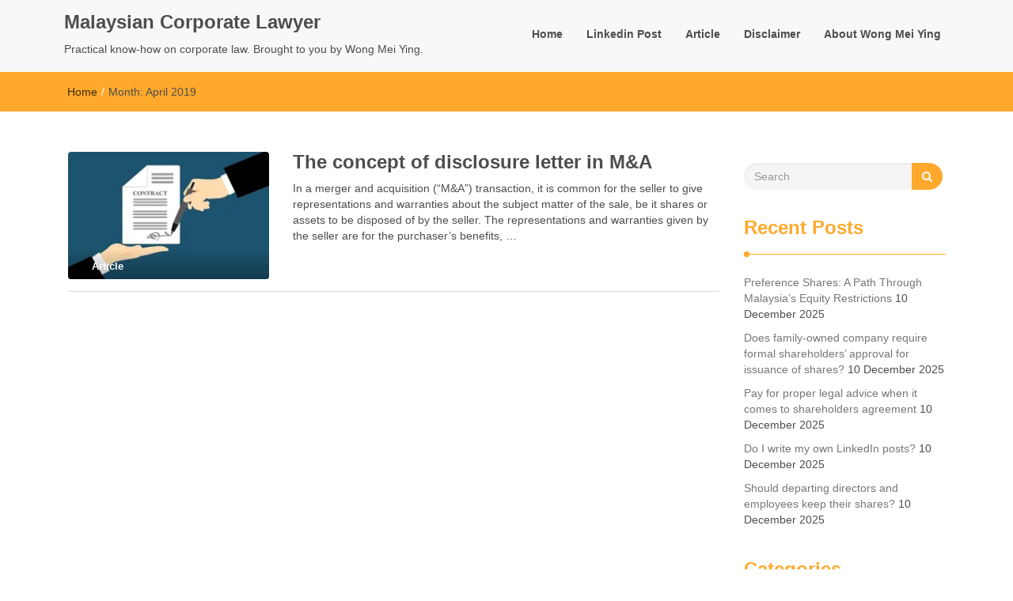

--- FILE ---
content_type: text/html; charset=UTF-8
request_url: https://www.malaysiancorporatelawyer.com/2019/04/
body_size: 11935
content:
<!DOCTYPE html>
<html lang="en-GB">
<head>
<meta charset="UTF-8">
<meta name="viewport" content="width=device-width, initial-scale=1">
<link rel="profile" href="https://gmpg.org/xfn/11">
<title>April 2019 &#8211; Malaysian Corporate Lawyer</title>
<meta name='robots' content='max-image-preview:large' />
<link rel='dns-prefetch' href='//static.addtoany.com' />
<link rel='dns-prefetch' href='//stats.wp.com' />
<link rel='dns-prefetch' href='//v0.wordpress.com' />
<link rel='preconnect' href='//i0.wp.com' />
<link rel="alternate" type="application/rss+xml" title="Malaysian Corporate Lawyer &raquo; Feed" href="https://www.malaysiancorporatelawyer.com/feed/" />
<link rel="alternate" type="application/rss+xml" title="Malaysian Corporate Lawyer &raquo; Comments Feed" href="https://www.malaysiancorporatelawyer.com/comments/feed/" />
		<!-- This site uses the Google Analytics by MonsterInsights plugin v9.11.1 - Using Analytics tracking - https://www.monsterinsights.com/ -->
							<script src="//www.googletagmanager.com/gtag/js?id=G-V08YQ05RHW"  data-cfasync="false" data-wpfc-render="false" type="text/javascript" async></script>
			<script data-cfasync="false" data-wpfc-render="false" type="text/javascript">
				var mi_version = '9.11.1';
				var mi_track_user = true;
				var mi_no_track_reason = '';
								var MonsterInsightsDefaultLocations = {"page_location":"https:\/\/www.malaysiancorporatelawyer.com\/2019\/04\/"};
								if ( typeof MonsterInsightsPrivacyGuardFilter === 'function' ) {
					var MonsterInsightsLocations = (typeof MonsterInsightsExcludeQuery === 'object') ? MonsterInsightsPrivacyGuardFilter( MonsterInsightsExcludeQuery ) : MonsterInsightsPrivacyGuardFilter( MonsterInsightsDefaultLocations );
				} else {
					var MonsterInsightsLocations = (typeof MonsterInsightsExcludeQuery === 'object') ? MonsterInsightsExcludeQuery : MonsterInsightsDefaultLocations;
				}

								var disableStrs = [
										'ga-disable-G-V08YQ05RHW',
									];

				/* Function to detect opted out users */
				function __gtagTrackerIsOptedOut() {
					for (var index = 0; index < disableStrs.length; index++) {
						if (document.cookie.indexOf(disableStrs[index] + '=true') > -1) {
							return true;
						}
					}

					return false;
				}

				/* Disable tracking if the opt-out cookie exists. */
				if (__gtagTrackerIsOptedOut()) {
					for (var index = 0; index < disableStrs.length; index++) {
						window[disableStrs[index]] = true;
					}
				}

				/* Opt-out function */
				function __gtagTrackerOptout() {
					for (var index = 0; index < disableStrs.length; index++) {
						document.cookie = disableStrs[index] + '=true; expires=Thu, 31 Dec 2099 23:59:59 UTC; path=/';
						window[disableStrs[index]] = true;
					}
				}

				if ('undefined' === typeof gaOptout) {
					function gaOptout() {
						__gtagTrackerOptout();
					}
				}
								window.dataLayer = window.dataLayer || [];

				window.MonsterInsightsDualTracker = {
					helpers: {},
					trackers: {},
				};
				if (mi_track_user) {
					function __gtagDataLayer() {
						dataLayer.push(arguments);
					}

					function __gtagTracker(type, name, parameters) {
						if (!parameters) {
							parameters = {};
						}

						if (parameters.send_to) {
							__gtagDataLayer.apply(null, arguments);
							return;
						}

						if (type === 'event') {
														parameters.send_to = monsterinsights_frontend.v4_id;
							var hookName = name;
							if (typeof parameters['event_category'] !== 'undefined') {
								hookName = parameters['event_category'] + ':' + name;
							}

							if (typeof MonsterInsightsDualTracker.trackers[hookName] !== 'undefined') {
								MonsterInsightsDualTracker.trackers[hookName](parameters);
							} else {
								__gtagDataLayer('event', name, parameters);
							}
							
						} else {
							__gtagDataLayer.apply(null, arguments);
						}
					}

					__gtagTracker('js', new Date());
					__gtagTracker('set', {
						'developer_id.dZGIzZG': true,
											});
					if ( MonsterInsightsLocations.page_location ) {
						__gtagTracker('set', MonsterInsightsLocations);
					}
										__gtagTracker('config', 'G-V08YQ05RHW', {"forceSSL":"true"} );
										window.gtag = __gtagTracker;										(function () {
						/* https://developers.google.com/analytics/devguides/collection/analyticsjs/ */
						/* ga and __gaTracker compatibility shim. */
						var noopfn = function () {
							return null;
						};
						var newtracker = function () {
							return new Tracker();
						};
						var Tracker = function () {
							return null;
						};
						var p = Tracker.prototype;
						p.get = noopfn;
						p.set = noopfn;
						p.send = function () {
							var args = Array.prototype.slice.call(arguments);
							args.unshift('send');
							__gaTracker.apply(null, args);
						};
						var __gaTracker = function () {
							var len = arguments.length;
							if (len === 0) {
								return;
							}
							var f = arguments[len - 1];
							if (typeof f !== 'object' || f === null || typeof f.hitCallback !== 'function') {
								if ('send' === arguments[0]) {
									var hitConverted, hitObject = false, action;
									if ('event' === arguments[1]) {
										if ('undefined' !== typeof arguments[3]) {
											hitObject = {
												'eventAction': arguments[3],
												'eventCategory': arguments[2],
												'eventLabel': arguments[4],
												'value': arguments[5] ? arguments[5] : 1,
											}
										}
									}
									if ('pageview' === arguments[1]) {
										if ('undefined' !== typeof arguments[2]) {
											hitObject = {
												'eventAction': 'page_view',
												'page_path': arguments[2],
											}
										}
									}
									if (typeof arguments[2] === 'object') {
										hitObject = arguments[2];
									}
									if (typeof arguments[5] === 'object') {
										Object.assign(hitObject, arguments[5]);
									}
									if ('undefined' !== typeof arguments[1].hitType) {
										hitObject = arguments[1];
										if ('pageview' === hitObject.hitType) {
											hitObject.eventAction = 'page_view';
										}
									}
									if (hitObject) {
										action = 'timing' === arguments[1].hitType ? 'timing_complete' : hitObject.eventAction;
										hitConverted = mapArgs(hitObject);
										__gtagTracker('event', action, hitConverted);
									}
								}
								return;
							}

							function mapArgs(args) {
								var arg, hit = {};
								var gaMap = {
									'eventCategory': 'event_category',
									'eventAction': 'event_action',
									'eventLabel': 'event_label',
									'eventValue': 'event_value',
									'nonInteraction': 'non_interaction',
									'timingCategory': 'event_category',
									'timingVar': 'name',
									'timingValue': 'value',
									'timingLabel': 'event_label',
									'page': 'page_path',
									'location': 'page_location',
									'title': 'page_title',
									'referrer' : 'page_referrer',
								};
								for (arg in args) {
																		if (!(!args.hasOwnProperty(arg) || !gaMap.hasOwnProperty(arg))) {
										hit[gaMap[arg]] = args[arg];
									} else {
										hit[arg] = args[arg];
									}
								}
								return hit;
							}

							try {
								f.hitCallback();
							} catch (ex) {
							}
						};
						__gaTracker.create = newtracker;
						__gaTracker.getByName = newtracker;
						__gaTracker.getAll = function () {
							return [];
						};
						__gaTracker.remove = noopfn;
						__gaTracker.loaded = true;
						window['__gaTracker'] = __gaTracker;
					})();
									} else {
										console.log("");
					(function () {
						function __gtagTracker() {
							return null;
						}

						window['__gtagTracker'] = __gtagTracker;
						window['gtag'] = __gtagTracker;
					})();
									}
			</script>
							<!-- / Google Analytics by MonsterInsights -->
		<style id='wp-img-auto-sizes-contain-inline-css' type='text/css'>
img:is([sizes=auto i],[sizes^="auto," i]){contain-intrinsic-size:3000px 1500px}
/*# sourceURL=wp-img-auto-sizes-contain-inline-css */
</style>
<style id='wp-emoji-styles-inline-css' type='text/css'>

	img.wp-smiley, img.emoji {
		display: inline !important;
		border: none !important;
		box-shadow: none !important;
		height: 1em !important;
		width: 1em !important;
		margin: 0 0.07em !important;
		vertical-align: -0.1em !important;
		background: none !important;
		padding: 0 !important;
	}
/*# sourceURL=wp-emoji-styles-inline-css */
</style>
<style id='wp-block-library-inline-css' type='text/css'>
:root{--wp-block-synced-color:#7a00df;--wp-block-synced-color--rgb:122,0,223;--wp-bound-block-color:var(--wp-block-synced-color);--wp-editor-canvas-background:#ddd;--wp-admin-theme-color:#007cba;--wp-admin-theme-color--rgb:0,124,186;--wp-admin-theme-color-darker-10:#006ba1;--wp-admin-theme-color-darker-10--rgb:0,107,160.5;--wp-admin-theme-color-darker-20:#005a87;--wp-admin-theme-color-darker-20--rgb:0,90,135;--wp-admin-border-width-focus:2px}@media (min-resolution:192dpi){:root{--wp-admin-border-width-focus:1.5px}}.wp-element-button{cursor:pointer}:root .has-very-light-gray-background-color{background-color:#eee}:root .has-very-dark-gray-background-color{background-color:#313131}:root .has-very-light-gray-color{color:#eee}:root .has-very-dark-gray-color{color:#313131}:root .has-vivid-green-cyan-to-vivid-cyan-blue-gradient-background{background:linear-gradient(135deg,#00d084,#0693e3)}:root .has-purple-crush-gradient-background{background:linear-gradient(135deg,#34e2e4,#4721fb 50%,#ab1dfe)}:root .has-hazy-dawn-gradient-background{background:linear-gradient(135deg,#faaca8,#dad0ec)}:root .has-subdued-olive-gradient-background{background:linear-gradient(135deg,#fafae1,#67a671)}:root .has-atomic-cream-gradient-background{background:linear-gradient(135deg,#fdd79a,#004a59)}:root .has-nightshade-gradient-background{background:linear-gradient(135deg,#330968,#31cdcf)}:root .has-midnight-gradient-background{background:linear-gradient(135deg,#020381,#2874fc)}:root{--wp--preset--font-size--normal:16px;--wp--preset--font-size--huge:42px}.has-regular-font-size{font-size:1em}.has-larger-font-size{font-size:2.625em}.has-normal-font-size{font-size:var(--wp--preset--font-size--normal)}.has-huge-font-size{font-size:var(--wp--preset--font-size--huge)}.has-text-align-center{text-align:center}.has-text-align-left{text-align:left}.has-text-align-right{text-align:right}.has-fit-text{white-space:nowrap!important}#end-resizable-editor-section{display:none}.aligncenter{clear:both}.items-justified-left{justify-content:flex-start}.items-justified-center{justify-content:center}.items-justified-right{justify-content:flex-end}.items-justified-space-between{justify-content:space-between}.screen-reader-text{border:0;clip-path:inset(50%);height:1px;margin:-1px;overflow:hidden;padding:0;position:absolute;width:1px;word-wrap:normal!important}.screen-reader-text:focus{background-color:#ddd;clip-path:none;color:#444;display:block;font-size:1em;height:auto;left:5px;line-height:normal;padding:15px 23px 14px;text-decoration:none;top:5px;width:auto;z-index:100000}html :where(.has-border-color){border-style:solid}html :where([style*=border-top-color]){border-top-style:solid}html :where([style*=border-right-color]){border-right-style:solid}html :where([style*=border-bottom-color]){border-bottom-style:solid}html :where([style*=border-left-color]){border-left-style:solid}html :where([style*=border-width]){border-style:solid}html :where([style*=border-top-width]){border-top-style:solid}html :where([style*=border-right-width]){border-right-style:solid}html :where([style*=border-bottom-width]){border-bottom-style:solid}html :where([style*=border-left-width]){border-left-style:solid}html :where(img[class*=wp-image-]){height:auto;max-width:100%}:where(figure){margin:0 0 1em}html :where(.is-position-sticky){--wp-admin--admin-bar--position-offset:var(--wp-admin--admin-bar--height,0px)}@media screen and (max-width:600px){html :where(.is-position-sticky){--wp-admin--admin-bar--position-offset:0px}}

/*# sourceURL=wp-block-library-inline-css */
</style><style id='global-styles-inline-css' type='text/css'>
:root{--wp--preset--aspect-ratio--square: 1;--wp--preset--aspect-ratio--4-3: 4/3;--wp--preset--aspect-ratio--3-4: 3/4;--wp--preset--aspect-ratio--3-2: 3/2;--wp--preset--aspect-ratio--2-3: 2/3;--wp--preset--aspect-ratio--16-9: 16/9;--wp--preset--aspect-ratio--9-16: 9/16;--wp--preset--color--black: #000000;--wp--preset--color--cyan-bluish-gray: #abb8c3;--wp--preset--color--white: #ffffff;--wp--preset--color--pale-pink: #f78da7;--wp--preset--color--vivid-red: #cf2e2e;--wp--preset--color--luminous-vivid-orange: #ff6900;--wp--preset--color--luminous-vivid-amber: #fcb900;--wp--preset--color--light-green-cyan: #7bdcb5;--wp--preset--color--vivid-green-cyan: #00d084;--wp--preset--color--pale-cyan-blue: #8ed1fc;--wp--preset--color--vivid-cyan-blue: #0693e3;--wp--preset--color--vivid-purple: #9b51e0;--wp--preset--gradient--vivid-cyan-blue-to-vivid-purple: linear-gradient(135deg,rgb(6,147,227) 0%,rgb(155,81,224) 100%);--wp--preset--gradient--light-green-cyan-to-vivid-green-cyan: linear-gradient(135deg,rgb(122,220,180) 0%,rgb(0,208,130) 100%);--wp--preset--gradient--luminous-vivid-amber-to-luminous-vivid-orange: linear-gradient(135deg,rgb(252,185,0) 0%,rgb(255,105,0) 100%);--wp--preset--gradient--luminous-vivid-orange-to-vivid-red: linear-gradient(135deg,rgb(255,105,0) 0%,rgb(207,46,46) 100%);--wp--preset--gradient--very-light-gray-to-cyan-bluish-gray: linear-gradient(135deg,rgb(238,238,238) 0%,rgb(169,184,195) 100%);--wp--preset--gradient--cool-to-warm-spectrum: linear-gradient(135deg,rgb(74,234,220) 0%,rgb(151,120,209) 20%,rgb(207,42,186) 40%,rgb(238,44,130) 60%,rgb(251,105,98) 80%,rgb(254,248,76) 100%);--wp--preset--gradient--blush-light-purple: linear-gradient(135deg,rgb(255,206,236) 0%,rgb(152,150,240) 100%);--wp--preset--gradient--blush-bordeaux: linear-gradient(135deg,rgb(254,205,165) 0%,rgb(254,45,45) 50%,rgb(107,0,62) 100%);--wp--preset--gradient--luminous-dusk: linear-gradient(135deg,rgb(255,203,112) 0%,rgb(199,81,192) 50%,rgb(65,88,208) 100%);--wp--preset--gradient--pale-ocean: linear-gradient(135deg,rgb(255,245,203) 0%,rgb(182,227,212) 50%,rgb(51,167,181) 100%);--wp--preset--gradient--electric-grass: linear-gradient(135deg,rgb(202,248,128) 0%,rgb(113,206,126) 100%);--wp--preset--gradient--midnight: linear-gradient(135deg,rgb(2,3,129) 0%,rgb(40,116,252) 100%);--wp--preset--font-size--small: 13px;--wp--preset--font-size--medium: 20px;--wp--preset--font-size--large: 36px;--wp--preset--font-size--x-large: 42px;--wp--preset--spacing--20: 0.44rem;--wp--preset--spacing--30: 0.67rem;--wp--preset--spacing--40: 1rem;--wp--preset--spacing--50: 1.5rem;--wp--preset--spacing--60: 2.25rem;--wp--preset--spacing--70: 3.38rem;--wp--preset--spacing--80: 5.06rem;--wp--preset--shadow--natural: 6px 6px 9px rgba(0, 0, 0, 0.2);--wp--preset--shadow--deep: 12px 12px 50px rgba(0, 0, 0, 0.4);--wp--preset--shadow--sharp: 6px 6px 0px rgba(0, 0, 0, 0.2);--wp--preset--shadow--outlined: 6px 6px 0px -3px rgb(255, 255, 255), 6px 6px rgb(0, 0, 0);--wp--preset--shadow--crisp: 6px 6px 0px rgb(0, 0, 0);}:where(.is-layout-flex){gap: 0.5em;}:where(.is-layout-grid){gap: 0.5em;}body .is-layout-flex{display: flex;}.is-layout-flex{flex-wrap: wrap;align-items: center;}.is-layout-flex > :is(*, div){margin: 0;}body .is-layout-grid{display: grid;}.is-layout-grid > :is(*, div){margin: 0;}:where(.wp-block-columns.is-layout-flex){gap: 2em;}:where(.wp-block-columns.is-layout-grid){gap: 2em;}:where(.wp-block-post-template.is-layout-flex){gap: 1.25em;}:where(.wp-block-post-template.is-layout-grid){gap: 1.25em;}.has-black-color{color: var(--wp--preset--color--black) !important;}.has-cyan-bluish-gray-color{color: var(--wp--preset--color--cyan-bluish-gray) !important;}.has-white-color{color: var(--wp--preset--color--white) !important;}.has-pale-pink-color{color: var(--wp--preset--color--pale-pink) !important;}.has-vivid-red-color{color: var(--wp--preset--color--vivid-red) !important;}.has-luminous-vivid-orange-color{color: var(--wp--preset--color--luminous-vivid-orange) !important;}.has-luminous-vivid-amber-color{color: var(--wp--preset--color--luminous-vivid-amber) !important;}.has-light-green-cyan-color{color: var(--wp--preset--color--light-green-cyan) !important;}.has-vivid-green-cyan-color{color: var(--wp--preset--color--vivid-green-cyan) !important;}.has-pale-cyan-blue-color{color: var(--wp--preset--color--pale-cyan-blue) !important;}.has-vivid-cyan-blue-color{color: var(--wp--preset--color--vivid-cyan-blue) !important;}.has-vivid-purple-color{color: var(--wp--preset--color--vivid-purple) !important;}.has-black-background-color{background-color: var(--wp--preset--color--black) !important;}.has-cyan-bluish-gray-background-color{background-color: var(--wp--preset--color--cyan-bluish-gray) !important;}.has-white-background-color{background-color: var(--wp--preset--color--white) !important;}.has-pale-pink-background-color{background-color: var(--wp--preset--color--pale-pink) !important;}.has-vivid-red-background-color{background-color: var(--wp--preset--color--vivid-red) !important;}.has-luminous-vivid-orange-background-color{background-color: var(--wp--preset--color--luminous-vivid-orange) !important;}.has-luminous-vivid-amber-background-color{background-color: var(--wp--preset--color--luminous-vivid-amber) !important;}.has-light-green-cyan-background-color{background-color: var(--wp--preset--color--light-green-cyan) !important;}.has-vivid-green-cyan-background-color{background-color: var(--wp--preset--color--vivid-green-cyan) !important;}.has-pale-cyan-blue-background-color{background-color: var(--wp--preset--color--pale-cyan-blue) !important;}.has-vivid-cyan-blue-background-color{background-color: var(--wp--preset--color--vivid-cyan-blue) !important;}.has-vivid-purple-background-color{background-color: var(--wp--preset--color--vivid-purple) !important;}.has-black-border-color{border-color: var(--wp--preset--color--black) !important;}.has-cyan-bluish-gray-border-color{border-color: var(--wp--preset--color--cyan-bluish-gray) !important;}.has-white-border-color{border-color: var(--wp--preset--color--white) !important;}.has-pale-pink-border-color{border-color: var(--wp--preset--color--pale-pink) !important;}.has-vivid-red-border-color{border-color: var(--wp--preset--color--vivid-red) !important;}.has-luminous-vivid-orange-border-color{border-color: var(--wp--preset--color--luminous-vivid-orange) !important;}.has-luminous-vivid-amber-border-color{border-color: var(--wp--preset--color--luminous-vivid-amber) !important;}.has-light-green-cyan-border-color{border-color: var(--wp--preset--color--light-green-cyan) !important;}.has-vivid-green-cyan-border-color{border-color: var(--wp--preset--color--vivid-green-cyan) !important;}.has-pale-cyan-blue-border-color{border-color: var(--wp--preset--color--pale-cyan-blue) !important;}.has-vivid-cyan-blue-border-color{border-color: var(--wp--preset--color--vivid-cyan-blue) !important;}.has-vivid-purple-border-color{border-color: var(--wp--preset--color--vivid-purple) !important;}.has-vivid-cyan-blue-to-vivid-purple-gradient-background{background: var(--wp--preset--gradient--vivid-cyan-blue-to-vivid-purple) !important;}.has-light-green-cyan-to-vivid-green-cyan-gradient-background{background: var(--wp--preset--gradient--light-green-cyan-to-vivid-green-cyan) !important;}.has-luminous-vivid-amber-to-luminous-vivid-orange-gradient-background{background: var(--wp--preset--gradient--luminous-vivid-amber-to-luminous-vivid-orange) !important;}.has-luminous-vivid-orange-to-vivid-red-gradient-background{background: var(--wp--preset--gradient--luminous-vivid-orange-to-vivid-red) !important;}.has-very-light-gray-to-cyan-bluish-gray-gradient-background{background: var(--wp--preset--gradient--very-light-gray-to-cyan-bluish-gray) !important;}.has-cool-to-warm-spectrum-gradient-background{background: var(--wp--preset--gradient--cool-to-warm-spectrum) !important;}.has-blush-light-purple-gradient-background{background: var(--wp--preset--gradient--blush-light-purple) !important;}.has-blush-bordeaux-gradient-background{background: var(--wp--preset--gradient--blush-bordeaux) !important;}.has-luminous-dusk-gradient-background{background: var(--wp--preset--gradient--luminous-dusk) !important;}.has-pale-ocean-gradient-background{background: var(--wp--preset--gradient--pale-ocean) !important;}.has-electric-grass-gradient-background{background: var(--wp--preset--gradient--electric-grass) !important;}.has-midnight-gradient-background{background: var(--wp--preset--gradient--midnight) !important;}.has-small-font-size{font-size: var(--wp--preset--font-size--small) !important;}.has-medium-font-size{font-size: var(--wp--preset--font-size--medium) !important;}.has-large-font-size{font-size: var(--wp--preset--font-size--large) !important;}.has-x-large-font-size{font-size: var(--wp--preset--font-size--x-large) !important;}
/*# sourceURL=global-styles-inline-css */
</style>

<style id='classic-theme-styles-inline-css' type='text/css'>
/*! This file is auto-generated */
.wp-block-button__link{color:#fff;background-color:#32373c;border-radius:9999px;box-shadow:none;text-decoration:none;padding:calc(.667em + 2px) calc(1.333em + 2px);font-size:1.125em}.wp-block-file__button{background:#32373c;color:#fff;text-decoration:none}
/*# sourceURL=/wp-includes/css/classic-themes.min.css */
</style>
<link rel='stylesheet' id='font-awesome-css' href='https://www.malaysiancorporatelawyer.com/wp-content/themes/imnews/css/font-awesome.min.css?ver=4.7.0' type='text/css' media='all' />
<link rel='stylesheet' id='stellarnav-css' href='https://www.malaysiancorporatelawyer.com/wp-content/themes/imnews/css/stellarnav.css?ver=1.1' type='text/css' media='all' />
<link rel='stylesheet' id='bootstrap-css' href='https://www.malaysiancorporatelawyer.com/wp-content/themes/imnews/css/bootstrap.min.css?ver=3.3.7' type='text/css' media='all' />
<link rel='stylesheet' id='imnews-default-css' href='https://www.malaysiancorporatelawyer.com/wp-content/themes/imnews/css/default.css?ver=6.9' type='text/css' media='all' />
<link rel='stylesheet' id='imnews-style-css' href='https://www.malaysiancorporatelawyer.com/wp-content/themes/imnews/style.css?ver=6.9' type='text/css' media='all' />
<link rel='stylesheet' id='tablepress-default-css' href='https://www.malaysiancorporatelawyer.com/wp-content/plugins/tablepress/css/build/default.css?ver=3.2.5' type='text/css' media='all' />
<link rel='stylesheet' id='addtoany-css' href='https://www.malaysiancorporatelawyer.com/wp-content/plugins/add-to-any/addtoany.min.css?ver=1.16' type='text/css' media='all' />
<script type="text/javascript" src="https://www.malaysiancorporatelawyer.com/wp-content/plugins/google-analytics-for-wordpress/assets/js/frontend-gtag.min.js?ver=9.11.1" id="monsterinsights-frontend-script-js" async="async" data-wp-strategy="async"></script>
<script data-cfasync="false" data-wpfc-render="false" type="text/javascript" id='monsterinsights-frontend-script-js-extra'>/* <![CDATA[ */
var monsterinsights_frontend = {"js_events_tracking":"true","download_extensions":"doc,pdf,ppt,zip,xls,docx,pptx,xlsx","inbound_paths":"[]","home_url":"https:\/\/www.malaysiancorporatelawyer.com","hash_tracking":"false","v4_id":"G-V08YQ05RHW"};/* ]]> */
</script>
<script type="text/javascript" id="addtoany-core-js-before">
/* <![CDATA[ */
window.a2a_config=window.a2a_config||{};a2a_config.callbacks=[];a2a_config.overlays=[];a2a_config.templates={};a2a_localize = {
	Share: "Share",
	Save: "Save",
	Subscribe: "Subscribe",
	Email: "Email",
	Bookmark: "Bookmark",
	ShowAll: "Show All",
	ShowLess: "Show less",
	FindServices: "Find service(s)",
	FindAnyServiceToAddTo: "Instantly find any service to add to",
	PoweredBy: "Powered by",
	ShareViaEmail: "Share via email",
	SubscribeViaEmail: "Subscribe via email",
	BookmarkInYourBrowser: "Bookmark in your browser",
	BookmarkInstructions: "Press Ctrl+D or \u2318+D to bookmark this page",
	AddToYourFavorites: "Add to your favourites",
	SendFromWebOrProgram: "Send from any email address or email program",
	EmailProgram: "Email program",
	More: "More&#8230;",
	ThanksForSharing: "Thanks for sharing!",
	ThanksForFollowing: "Thanks for following!"
};


//# sourceURL=addtoany-core-js-before
/* ]]> */
</script>
<script type="text/javascript" defer src="https://static.addtoany.com/menu/page.js" id="addtoany-core-js"></script>
<script type="text/javascript" src="https://www.malaysiancorporatelawyer.com/wp-includes/js/jquery/jquery.min.js?ver=3.7.1" id="jquery-core-js"></script>
<script type="text/javascript" src="https://www.malaysiancorporatelawyer.com/wp-includes/js/jquery/jquery-migrate.min.js?ver=3.4.1" id="jquery-migrate-js"></script>
<script type="text/javascript" defer src="https://www.malaysiancorporatelawyer.com/wp-content/plugins/add-to-any/addtoany.min.js?ver=1.1" id="addtoany-jquery-js"></script>
<link rel="https://api.w.org/" href="https://www.malaysiancorporatelawyer.com/wp-json/" /><link rel="EditURI" type="application/rsd+xml" title="RSD" href="https://www.malaysiancorporatelawyer.com/xmlrpc.php?rsd" />
<meta name="generator" content="WordPress 6.9" />
	<style>img#wpstats{display:none}</style>
		
<!-- Jetpack Open Graph Tags -->
<meta property="og:type" content="website" />
<meta property="og:title" content="April 2019 &#8211; Malaysian Corporate Lawyer" />
<meta property="og:site_name" content="Malaysian Corporate Lawyer" />
<meta property="og:image" content="https://s0.wp.com/i/blank.jpg" />
<meta property="og:image:width" content="200" />
<meta property="og:image:height" content="200" />
<meta property="og:image:alt" content="" />
<meta property="og:locale" content="en_GB" />

<!-- End Jetpack Open Graph Tags -->
<script> (function(ss,ex){ window.ldfdr=window.ldfdr||function(){(ldfdr._q=ldfdr._q||[]).push([].slice.call(arguments));}; (function(d,s){ fs=d.getElementsByTagName(s)[0]; function ce(src){ var cs=d.createElement(s); cs.src=src; setTimeout(function(){fs.parentNode.insertBefore(cs,fs)},1); }; ce('https://sc.lfeeder.com/lftracker_v1_'+ss+(ex?'_'+ex:'')+'.js'); })(document,'script'); })('JMvZ8gkKwL182pOd'); </script> <link rel="icon" href="https://i0.wp.com/www.malaysiancorporatelawyer.com/wp-content/uploads/2024/01/wmy-1.png?fit=32%2C20&#038;ssl=1" sizes="32x32" />
<link rel="icon" href="https://i0.wp.com/www.malaysiancorporatelawyer.com/wp-content/uploads/2024/01/wmy-1.png?fit=108%2C67&#038;ssl=1" sizes="192x192" />
<link rel="apple-touch-icon" href="https://i0.wp.com/www.malaysiancorporatelawyer.com/wp-content/uploads/2024/01/wmy-1.png?fit=108%2C67&#038;ssl=1" />
<meta name="msapplication-TileImage" content="https://i0.wp.com/www.malaysiancorporatelawyer.com/wp-content/uploads/2024/01/wmy-1.png?fit=108%2C67&#038;ssl=1" />
<style type="text/css">
.inline-dropdown,.comment .comment-reply-link{background-color: #ffa92c}
.search-box-input .search-button,caption{background-color: #ffa92c}
.side-area-post .side-area-heading,.side-area-post table{border-color:  #ffa92c; color: #ffa92c;}
.side-area-post .side-area-heading::after{background:#ffa92c;}
.current{background:#ffa92c;}
.next, .prev{color:#ffa92c;}
.sidenews-post-image img,.tagcloud a:hover,.othernews-post-image img,.relatednews-post-image img,.similar-post-image img{background:#ffa92c;}
.side-area-post ul li a:hover,cite,a{color:#ffa92c;}
.side-area-post ul li.recentcomments a:hover{color: #ffa92c;}    
.like-article h4{border-bottom: 1px solid #ffa92c; color: #ffa92c;}
#menubar .nav > li > a:hover{color:#ffa92c;}
#menubar#main-nav ul ul li:hover > a, #main-nav ul ul li a:hover{color: #ffa92c;}
.next, .prev{border:1px solid #ffa92c;}
#top .navbar-toggle .icon-bar,.comment-form .submit,.current, .page-numbers:hover, .next:hover, .prev:hover{background:#ffa92c; }
#menubar .nav > li > a,#menubar ul ul li a,#menubar .navbar-brand{ color: #4D4D4D; }
.comment .comment-metadata a,.othernews-post-title a,.relatednews-post-details .relatednews-post-title a,.similar-post-details .similar-post-title a,.news-title a,.comment-metadata > a,.comment-edit-link,.comment-reply-link,.logged-in-as > a,.ttl_tagline{ color: #4D4D4D; }
.comment .comment-metadata a:hover,.othernews-post-title a:hover,.relatednews-post-title a:hover,.footer-copyrights a:hover,.similar-post-title a:hover,.sidenews-post-heading > a:hover,.news-title a:hover,.comment-metadata > a:hover,.comment-edit-link:hover,.comment-reply-link:hover,.logged-in-as > a:hover,a:focus, a:hover{color: #ffa92c;}
</style>
</head>
<body data-rsssl=1 class="archive date wp-theme-imnews">

<!--menu-bar start-->
<header id="top">
    <div id="menubar">
        <div class="container">
            <div class="row">
                <nav class="navbar navbar-default">
                    <button type="button" class="navbar-toggle" data-toggle="collapse" data-target="#main-nav">
                        <span class="icon-bar"></span>
                        <span class="icon-bar"></span>
                        <span class="icon-bar"></span>                        
                    </button>
                    <div class="navbar-header">
                                                    <a class="navbar-brand" href="https://www.malaysiancorporatelawyer.com/" rel="home">Malaysian Corporate Lawyer</a>
                            <p class="ttl_tagline">Practical know-how on corporate law. Brought to you by Wong Mei Ying.</p>
                    </div>
                    <div class="collapse navbar-collapse inline-list" id="main-nav">
                        <ul id="menu-main-menu" class="nav navbar-nav nav-category"><li id="menu-item-379" class="menu-item menu-item-type-custom menu-item-object-custom menu-item-home menu-item-379"><a href="https://www.malaysiancorporatelawyer.com">Home</a></li>
<li id="menu-item-378" class="menu-item menu-item-type-taxonomy menu-item-object-category menu-item-378"><a href="https://www.malaysiancorporatelawyer.com/category/linkedinpost/">Linkedin Post</a></li>
<li id="menu-item-377" class="menu-item menu-item-type-taxonomy menu-item-object-category menu-item-377"><a href="https://www.malaysiancorporatelawyer.com/category/article/">Article</a></li>
<li id="menu-item-380" class="menu-item menu-item-type-post_type menu-item-object-page menu-item-380"><a href="https://www.malaysiancorporatelawyer.com/disclaimer/">Disclaimer</a></li>
<li id="menu-item-381" class="menu-item menu-item-type-post_type menu-item-object-page menu-item-home menu-item-381"><a href="https://www.malaysiancorporatelawyer.com/about-wongmeiying/">About Wong Mei Ying</a></li>
</ul>                    </div>
                </nav>
            </div>
        </div>
    </div>
</header>        	
<div class="inline-dropdown">
	<div class="container">	
    	<div class="row">
            <div class="col-sm-12">
                <div class="path-category">
                    <ul id="breadcrumbs" class="breadcrumbs"><li class="item-home"><a class="bread-link bread-home" href="https://www.malaysiancorporatelawyer.com" title="Home">Home</a></li><li class="separator separator-home"> / </li>Month: <span>April 2019</span><li class="item-current item-archive"><strong class="bread-current bread-archive"></strong></li></ul>                </div>
            </div>
        </div>
    </div>    
</div>
<div class="container" id="post-91" class="post-91 post type-post status-publish format-standard has-post-thumbnail hentry category-article category-mergers-and-acquisitions tag-disclosure-letter tag-ma" >
    <div class="row main-row">
        <div class="col-sm-9">    
            <div class="news-posts">
                <div class="other-news">
                                        <div class="othernews-post">
                        <div class="row">
                            <div class="col-sm-12">
                                <div class="row">
                                    <div class="col-sm-4">
                                        <div class="label-img">
                                            <div class="othernews-post-image">
                                                <a href="https://www.malaysiancorporatelawyer.com/the-concept-of-disclosure-letter-in-ma/">
                                                   <img width="260" height="165" src="https://i0.wp.com/www.malaysiancorporatelawyer.com/wp-content/uploads/2019/04/contract-4085336_640.jpg?resize=260%2C165&amp;ssl=1" class="attachment-imnews-thumbnail-image size-imnews-thumbnail-image wp-post-image" alt="Mergers and acquisitions" decoding="async" srcset="https://i0.wp.com/www.malaysiancorporatelawyer.com/wp-content/uploads/2019/04/contract-4085336_640.jpg?resize=260%2C165&amp;ssl=1 260w, https://i0.wp.com/www.malaysiancorporatelawyer.com/wp-content/uploads/2019/04/contract-4085336_640.jpg?zoom=2&amp;resize=260%2C165&amp;ssl=1 520w" sizes="(max-width: 260px) 100vw, 260px" data-attachment-id="92" data-permalink="https://www.malaysiancorporatelawyer.com/the-concept-of-disclosure-letter-in-ma/contract-4085336_640/" data-orig-file="https://i0.wp.com/www.malaysiancorporatelawyer.com/wp-content/uploads/2019/04/contract-4085336_640.jpg?fit=640%2C412&amp;ssl=1" data-orig-size="640,412" data-comments-opened="0" data-image-meta="{&quot;aperture&quot;:&quot;0&quot;,&quot;credit&quot;:&quot;&quot;,&quot;camera&quot;:&quot;&quot;,&quot;caption&quot;:&quot;&quot;,&quot;created_timestamp&quot;:&quot;0&quot;,&quot;copyright&quot;:&quot;&quot;,&quot;focal_length&quot;:&quot;0&quot;,&quot;iso&quot;:&quot;0&quot;,&quot;shutter_speed&quot;:&quot;0&quot;,&quot;title&quot;:&quot;&quot;,&quot;orientation&quot;:&quot;0&quot;}" data-image-title="contract-4085336_640" data-image-description="" data-image-caption="" data-medium-file="https://i0.wp.com/www.malaysiancorporatelawyer.com/wp-content/uploads/2019/04/contract-4085336_640.jpg?fit=300%2C193&amp;ssl=1" data-large-file="https://i0.wp.com/www.malaysiancorporatelawyer.com/wp-content/uploads/2019/04/contract-4085336_640.jpg?fit=640%2C412&amp;ssl=1" />                                                </a>
                                            </div>
                                                                                        <div class="label">
                                                <div class="row label-row">
                                                    <div class="col-sm-9 col-xs-9 label-column">
                                                        <span>Article</span>
                                                    </div>
                                                                                                    </div>
                                            </div>
                                        </div>    
                                    </div>
                                    <div class="col-sm-8">
                                        <div class="othernews-post-details">
                                            <h4 class="othernews-post-title"><b><a href="https://www.malaysiancorporatelawyer.com/the-concept-of-disclosure-letter-in-ma/">The concept of disclosure letter in M&#038;A</a></b></h4>
                                            <div class="othernews-post-news">
                                                <p>In a merger and acquisition (“M&amp;A”) transaction, it is common for the seller to give representations and warranties about the subject matter of the sale, be it shares or assets to be disposed of by the seller. The representations and warranties given by the seller are for the purchaser’s benefits, &hellip; </p>
                                            </div>
                                        </div>
                                    </div>
                                </div>
                            </div>
                        </div>
                   </div>
                                </div>
                <div class="more-info">
                    <div class="row">
                        <div class="col-sm-12">
                                                    </div>
                    </div>
                </div>
            </div>
        </div>
        <div class="col-sm-3">
    <div class="side-area">
    	<aside class="side-area-post"><aside class="side-area-post">
	<div class="search-box">
		<div class="row">
			<div class="col-sm-12">
    			<form role="search" method="get" id="searchform" class="searchform" action="https://www.malaysiancorporatelawyer.com/" >
	    			<div class="input-group search-box-input">
		    			<input type="text" value="" name="s" id="s" class="form-control search-box-form" placeholder="Search" />
		    			<span class="input-group-btn search-button-span">
		    				<button class="btn btn-default search-button" type="submit"><i class="fa fa-search"></i></button>
						</span>
					</div>	
				</form>	
			</div>
		</div>		
	</div>
</aside></aside>
		<aside class="side-area-post">
		<div class="side-area-heading"><h4><b>Recent Posts</b></h4></div>
		<ul>
											<li>
					<a href="https://www.malaysiancorporatelawyer.com/preference-shares-a-path-through-malaysias-equity-restrictions/">Preference Shares: A Path Through Malaysia’s Equity Restrictions</a>
											<span class="post-date">10 December 2025</span>
									</li>
											<li>
					<a href="https://www.malaysiancorporatelawyer.com/does-family-owned-company-require-formal-shareholders-approval-for-issuance-of-shares/">Does family-owned company require formal shareholders&#8217; approval for issuance of shares?</a>
											<span class="post-date">10 December 2025</span>
									</li>
											<li>
					<a href="https://www.malaysiancorporatelawyer.com/pay-for-proper-legal-advice-when-it-comes-to-shareholders-agreement/">Pay for proper legal advice when it comes to shareholders agreement</a>
											<span class="post-date">10 December 2025</span>
									</li>
											<li>
					<a href="https://www.malaysiancorporatelawyer.com/do-i-write-my-own-linkedin-posts/">Do I write my own LinkedIn posts?</a>
											<span class="post-date">10 December 2025</span>
									</li>
											<li>
					<a href="https://www.malaysiancorporatelawyer.com/should-departing-directors-and-employees-keep-their-shares/">Should departing directors and employees keep their shares?</a>
											<span class="post-date">10 December 2025</span>
									</li>
					</ul>

		</aside><aside class="side-area-post"><div class="side-area-heading"><h4><b>Categories</b></h4></div>    <ul class="categories">
    	<li class="cat-item cat-item-15"><a href="https://www.malaysiancorporatelawyer.com/category/article/">Article<span class="news-numbers">32</span></a>
	<li class="cat-item cat-item-2"><a href="https://www.malaysiancorporatelawyer.com/category/company-law/">Company Law<span class="news-numbers">50</span></a>
	<li class="cat-item cat-item-28"><a href="https://www.malaysiancorporatelawyer.com/category/constitution/">Constitution<span class="news-numbers">3</span></a>
	<li class="cat-item cat-item-20"><a href="https://www.malaysiancorporatelawyer.com/category/contracts/">Contracts<span class="news-numbers">9</span></a>
	<li class="cat-item cat-item-10"><a href="https://www.malaysiancorporatelawyer.com/category/corporate-governance/">Corporate Governance<span class="news-numbers">11</span></a>
	<li class="cat-item cat-item-9"><a href="https://www.malaysiancorporatelawyer.com/category/directors/">Directors<span class="news-numbers">25</span></a>
	<li class="cat-item cat-item-23"><a href="https://www.malaysiancorporatelawyer.com/category/drafting/">Drafting<span class="news-numbers">26</span></a>
	<li class="cat-item cat-item-22"><a href="https://www.malaysiancorporatelawyer.com/category/due-diligence/">Due Diligence<span class="news-numbers">47</span></a>
	<li class="cat-item cat-item-21"><a href="https://www.malaysiancorporatelawyer.com/category/equity-capital-markets-ecm/">Equity capital markets (ECM)<span class="news-numbers">63</span></a>
	<li class="cat-item cat-item-29"><a href="https://www.malaysiancorporatelawyer.com/category/esg/">ESG<span class="news-numbers">3</span></a>
	<li class="cat-item cat-item-8"><a href="https://www.malaysiancorporatelawyer.com/category/ipo/">IPO<span class="news-numbers">46</span></a>
	<li class="cat-item cat-item-24"><a href="https://www.malaysiancorporatelawyer.com/category/lawyering/">Lawyering<span class="news-numbers">90</span></a>
	<li class="cat-item cat-item-16"><a href="https://www.malaysiancorporatelawyer.com/category/linkedinpost/">Linkedin Post<span class="news-numbers">428</span></a>
	<li class="cat-item cat-item-4"><a href="https://www.malaysiancorporatelawyer.com/category/mergers-and-acquisitions/">Mergers and Acquisitions<span class="news-numbers">184</span></a>
	<li class="cat-item cat-item-3"><a href="https://www.malaysiancorporatelawyer.com/category/regulatory/">Regulatory<span class="news-numbers">28</span></a>
	<li class="cat-item cat-item-19"><a href="https://www.malaysiancorporatelawyer.com/category/shareholders-agreement/">Shareholders&#039; Agreement<span class="news-numbers">28</span></a>
    </ul>
    </aside><aside class="side-area-post"><div class="side-area-heading"><h4><b>Archives</b></h4></div>
			<ul>
					<li><a href='https://www.malaysiancorporatelawyer.com/2025/12/'>December 2025</a></li>
	<li><a href='https://www.malaysiancorporatelawyer.com/2025/10/'>October 2025</a></li>
	<li><a href='https://www.malaysiancorporatelawyer.com/2025/08/'>August 2025</a></li>
	<li><a href='https://www.malaysiancorporatelawyer.com/2025/07/'>July 2025</a></li>
	<li><a href='https://www.malaysiancorporatelawyer.com/2025/06/'>June 2025</a></li>
	<li><a href='https://www.malaysiancorporatelawyer.com/2025/05/'>May 2025</a></li>
	<li><a href='https://www.malaysiancorporatelawyer.com/2024/12/'>December 2024</a></li>
	<li><a href='https://www.malaysiancorporatelawyer.com/2024/10/'>October 2024</a></li>
	<li><a href='https://www.malaysiancorporatelawyer.com/2024/06/'>June 2024</a></li>
	<li><a href='https://www.malaysiancorporatelawyer.com/2024/02/'>February 2024</a></li>
	<li><a href='https://www.malaysiancorporatelawyer.com/2024/01/'>January 2024</a></li>
	<li><a href='https://www.malaysiancorporatelawyer.com/2023/12/'>December 2023</a></li>
	<li><a href='https://www.malaysiancorporatelawyer.com/2023/11/'>November 2023</a></li>
	<li><a href='https://www.malaysiancorporatelawyer.com/2023/10/'>October 2023</a></li>
	<li><a href='https://www.malaysiancorporatelawyer.com/2023/09/'>September 2023</a></li>
	<li><a href='https://www.malaysiancorporatelawyer.com/2023/08/'>August 2023</a></li>
	<li><a href='https://www.malaysiancorporatelawyer.com/2023/07/'>July 2023</a></li>
	<li><a href='https://www.malaysiancorporatelawyer.com/2023/05/'>May 2023</a></li>
	<li><a href='https://www.malaysiancorporatelawyer.com/2023/04/'>April 2023</a></li>
	<li><a href='https://www.malaysiancorporatelawyer.com/2023/03/'>March 2023</a></li>
	<li><a href='https://www.malaysiancorporatelawyer.com/2023/02/'>February 2023</a></li>
	<li><a href='https://www.malaysiancorporatelawyer.com/2023/01/'>January 2023</a></li>
	<li><a href='https://www.malaysiancorporatelawyer.com/2022/12/'>December 2022</a></li>
	<li><a href='https://www.malaysiancorporatelawyer.com/2022/11/'>November 2022</a></li>
	<li><a href='https://www.malaysiancorporatelawyer.com/2022/09/'>September 2022</a></li>
	<li><a href='https://www.malaysiancorporatelawyer.com/2022/08/'>August 2022</a></li>
	<li><a href='https://www.malaysiancorporatelawyer.com/2022/07/'>July 2022</a></li>
	<li><a href='https://www.malaysiancorporatelawyer.com/2022/06/'>June 2022</a></li>
	<li><a href='https://www.malaysiancorporatelawyer.com/2022/05/'>May 2022</a></li>
	<li><a href='https://www.malaysiancorporatelawyer.com/2022/04/'>April 2022</a></li>
	<li><a href='https://www.malaysiancorporatelawyer.com/2022/03/'>March 2022</a></li>
	<li><a href='https://www.malaysiancorporatelawyer.com/2022/02/'>February 2022</a></li>
	<li><a href='https://www.malaysiancorporatelawyer.com/2021/11/'>November 2021</a></li>
	<li><a href='https://www.malaysiancorporatelawyer.com/2021/09/'>September 2021</a></li>
	<li><a href='https://www.malaysiancorporatelawyer.com/2021/08/'>August 2021</a></li>
	<li><a href='https://www.malaysiancorporatelawyer.com/2021/06/'>June 2021</a></li>
	<li><a href='https://www.malaysiancorporatelawyer.com/2021/04/'>April 2021</a></li>
	<li><a href='https://www.malaysiancorporatelawyer.com/2021/03/'>March 2021</a></li>
	<li><a href='https://www.malaysiancorporatelawyer.com/2020/12/'>December 2020</a></li>
	<li><a href='https://www.malaysiancorporatelawyer.com/2020/11/'>November 2020</a></li>
	<li><a href='https://www.malaysiancorporatelawyer.com/2020/08/'>August 2020</a></li>
	<li><a href='https://www.malaysiancorporatelawyer.com/2020/07/'>July 2020</a></li>
	<li><a href='https://www.malaysiancorporatelawyer.com/2020/06/'>June 2020</a></li>
	<li><a href='https://www.malaysiancorporatelawyer.com/2020/01/'>January 2020</a></li>
	<li><a href='https://www.malaysiancorporatelawyer.com/2019/12/'>December 2019</a></li>
	<li><a href='https://www.malaysiancorporatelawyer.com/2019/10/'>October 2019</a></li>
	<li><a href='https://www.malaysiancorporatelawyer.com/2019/07/'>July 2019</a></li>
	<li><a href='https://www.malaysiancorporatelawyer.com/2019/05/'>May 2019</a></li>
	<li><a href='https://www.malaysiancorporatelawyer.com/2019/04/' aria-current="page">April 2019</a></li>
	<li><a href='https://www.malaysiancorporatelawyer.com/2019/03/'>March 2019</a></li>
	<li><a href='https://www.malaysiancorporatelawyer.com/2019/01/'>January 2019</a></li>
	<li><a href='https://www.malaysiancorporatelawyer.com/2018/09/'>September 2018</a></li>
			</ul>

			</aside>    </div>
</div>    </div>
</div><footer class="menu-footer">
  <div class="container">
    <div class="menu-footer-row">
      <div class="row">
        <div class="col-sm-9 col-xs-12">
          <nav class="navbar">
                      </nav>
        </div>
        <div class="col-sm-3">
            <div class="footer-copyrights">
              ©  2025 Wong Mei Ying <br>              <p>Powered By <a href="https://vaultthemes.com/wordpress-themes/imnews/">IMNews WordPress Theme</a></p>
              
            </div>
        </div>
      </div>
    </div>
  </div>
</footer>
<script type="speculationrules">
{"prefetch":[{"source":"document","where":{"and":[{"href_matches":"/*"},{"not":{"href_matches":["/wp-*.php","/wp-admin/*","/wp-content/uploads/*","/wp-content/*","/wp-content/plugins/*","/wp-content/themes/imnews/*","/*\\?(.+)"]}},{"not":{"selector_matches":"a[rel~=\"nofollow\"]"}},{"not":{"selector_matches":".no-prefetch, .no-prefetch a"}}]},"eagerness":"conservative"}]}
</script>
<script type="text/javascript" src="https://www.malaysiancorporatelawyer.com/wp-content/themes/imnews/js/bootstrap.min.js?ver=6.9" id="bootstrap-js"></script>
<script type="text/javascript" src="https://www.malaysiancorporatelawyer.com/wp-content/themes/imnews/js/stellarnav.js?ver=6.9" id="stellarnav-js"></script>
<script type="text/javascript" src="https://www.malaysiancorporatelawyer.com/wp-content/themes/imnews/js/custom.js?ver=6.9" id="imnews-custom-js"></script>
<script type="text/javascript" id="jetpack-stats-js-before">
/* <![CDATA[ */
_stq = window._stq || [];
_stq.push([ "view", JSON.parse("{\"v\":\"ext\",\"blog\":\"151555157\",\"post\":\"0\",\"tz\":\"8\",\"srv\":\"www.malaysiancorporatelawyer.com\",\"arch_date\":\"2019\\\/04\",\"arch_results\":\"1\",\"j\":\"1:15.3.1\"}") ]);
_stq.push([ "clickTrackerInit", "151555157", "0" ]);
//# sourceURL=jetpack-stats-js-before
/* ]]> */
</script>
<script type="text/javascript" src="https://stats.wp.com/e-202603.js" id="jetpack-stats-js" defer="defer" data-wp-strategy="defer"></script>
<script id="wp-emoji-settings" type="application/json">
{"baseUrl":"https://s.w.org/images/core/emoji/17.0.2/72x72/","ext":".png","svgUrl":"https://s.w.org/images/core/emoji/17.0.2/svg/","svgExt":".svg","source":{"concatemoji":"https://www.malaysiancorporatelawyer.com/wp-includes/js/wp-emoji-release.min.js?ver=6.9"}}
</script>
<script type="module">
/* <![CDATA[ */
/*! This file is auto-generated */
const a=JSON.parse(document.getElementById("wp-emoji-settings").textContent),o=(window._wpemojiSettings=a,"wpEmojiSettingsSupports"),s=["flag","emoji"];function i(e){try{var t={supportTests:e,timestamp:(new Date).valueOf()};sessionStorage.setItem(o,JSON.stringify(t))}catch(e){}}function c(e,t,n){e.clearRect(0,0,e.canvas.width,e.canvas.height),e.fillText(t,0,0);t=new Uint32Array(e.getImageData(0,0,e.canvas.width,e.canvas.height).data);e.clearRect(0,0,e.canvas.width,e.canvas.height),e.fillText(n,0,0);const a=new Uint32Array(e.getImageData(0,0,e.canvas.width,e.canvas.height).data);return t.every((e,t)=>e===a[t])}function p(e,t){e.clearRect(0,0,e.canvas.width,e.canvas.height),e.fillText(t,0,0);var n=e.getImageData(16,16,1,1);for(let e=0;e<n.data.length;e++)if(0!==n.data[e])return!1;return!0}function u(e,t,n,a){switch(t){case"flag":return n(e,"\ud83c\udff3\ufe0f\u200d\u26a7\ufe0f","\ud83c\udff3\ufe0f\u200b\u26a7\ufe0f")?!1:!n(e,"\ud83c\udde8\ud83c\uddf6","\ud83c\udde8\u200b\ud83c\uddf6")&&!n(e,"\ud83c\udff4\udb40\udc67\udb40\udc62\udb40\udc65\udb40\udc6e\udb40\udc67\udb40\udc7f","\ud83c\udff4\u200b\udb40\udc67\u200b\udb40\udc62\u200b\udb40\udc65\u200b\udb40\udc6e\u200b\udb40\udc67\u200b\udb40\udc7f");case"emoji":return!a(e,"\ud83e\u1fac8")}return!1}function f(e,t,n,a){let r;const o=(r="undefined"!=typeof WorkerGlobalScope&&self instanceof WorkerGlobalScope?new OffscreenCanvas(300,150):document.createElement("canvas")).getContext("2d",{willReadFrequently:!0}),s=(o.textBaseline="top",o.font="600 32px Arial",{});return e.forEach(e=>{s[e]=t(o,e,n,a)}),s}function r(e){var t=document.createElement("script");t.src=e,t.defer=!0,document.head.appendChild(t)}a.supports={everything:!0,everythingExceptFlag:!0},new Promise(t=>{let n=function(){try{var e=JSON.parse(sessionStorage.getItem(o));if("object"==typeof e&&"number"==typeof e.timestamp&&(new Date).valueOf()<e.timestamp+604800&&"object"==typeof e.supportTests)return e.supportTests}catch(e){}return null}();if(!n){if("undefined"!=typeof Worker&&"undefined"!=typeof OffscreenCanvas&&"undefined"!=typeof URL&&URL.createObjectURL&&"undefined"!=typeof Blob)try{var e="postMessage("+f.toString()+"("+[JSON.stringify(s),u.toString(),c.toString(),p.toString()].join(",")+"));",a=new Blob([e],{type:"text/javascript"});const r=new Worker(URL.createObjectURL(a),{name:"wpTestEmojiSupports"});return void(r.onmessage=e=>{i(n=e.data),r.terminate(),t(n)})}catch(e){}i(n=f(s,u,c,p))}t(n)}).then(e=>{for(const n in e)a.supports[n]=e[n],a.supports.everything=a.supports.everything&&a.supports[n],"flag"!==n&&(a.supports.everythingExceptFlag=a.supports.everythingExceptFlag&&a.supports[n]);var t;a.supports.everythingExceptFlag=a.supports.everythingExceptFlag&&!a.supports.flag,a.supports.everything||((t=a.source||{}).concatemoji?r(t.concatemoji):t.wpemoji&&t.twemoji&&(r(t.twemoji),r(t.wpemoji)))});
//# sourceURL=https://www.malaysiancorporatelawyer.com/wp-includes/js/wp-emoji-loader.min.js
/* ]]> */
</script>
 
</body>
</html>